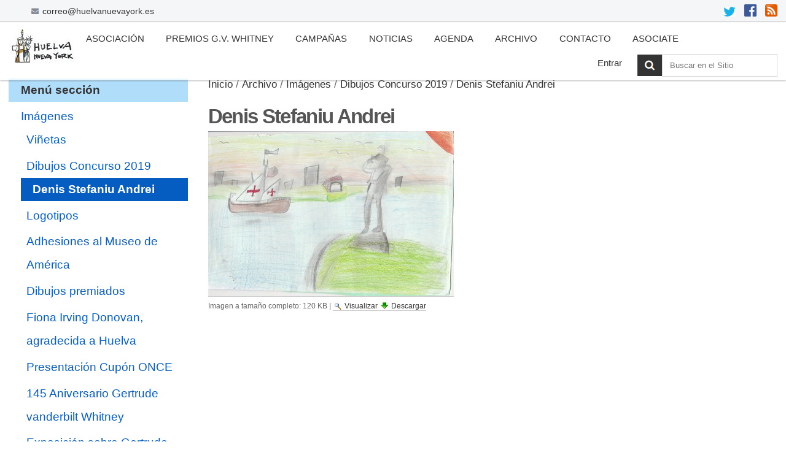

--- FILE ---
content_type: text/html;charset=utf-8
request_url: https://huelvanuevayork.es/archivo/imagenes/dibujos-concurso-2019/denis-stefaniu-andrei.jpg/view
body_size: 11324
content:

<!DOCTYPE html>

<html xmlns="http://www.w3.org/1999/xhtml" lang="es">

    
    
    
    
    


<head>
    <meta http-equiv="Content-Type" content="text/html; charset=utf-8" />

    
        <base href="https://huelvanuevayork.es/archivo/imagenes/dibujos-concurso-2019/denis-stefaniu-andrei.jpg" /><!--[if lt IE 7]></base><![endif]-->
    

    
        

  
    <link rel="stylesheet" type="text/css" media="screen" href="https://huelvanuevayork.es/portal_css/Sunburst%20Theme/reset-cachekey-c535d6046d6f7abb155f84b15de84d05.css" />
    <link rel="stylesheet" type="text/css" href="https://huelvanuevayork.es/portal_css/Sunburst%20Theme/base-cachekey-0ed4fe566b0085d6b388357896461439.css" />
    <style type="text/css" media="screen">@import url(https://huelvanuevayork.es/portal_css/Sunburst%20Theme/resourceplone.app.jquerytools.dateinput-cachekey-924318ae62381c3ccae013e421f10ce0.css);</style>
        <!--[if lt IE 8]>    
    
    <link rel="stylesheet" type="text/css" media="screen" href="https://huelvanuevayork.es/portal_css/Sunburst%20Theme/IEFixes-cachekey-9e03034e6d30b12c3ab4dffbfca5fad8.css" />
        <![endif]-->
    
    <link rel="stylesheet" type="text/css" href="https://huelvanuevayork.es/portal_css/Sunburst%20Theme/resourcecollective.js.fullcalendarfullcalendar-cachekey-83e2ccda366172d3cdcea064862c4f2a.css" />
    <style type="text/css">@import url(https://huelvanuevayork.es/portal_css/Sunburst%20Theme/solgema_contextualcontentmenu-cachekey-2b796de02d8ab3c30426e9f6f5c0d358.css);</style>
    <link rel="stylesheet" type="text/css" media="screen" href="https://huelvanuevayork.es/portal_css/Sunburst%20Theme/resourceplone.formwidget.autocompletejquery.autocomplete-cachekey-91435a900ceb9e4c16bc42c903340da8.css" />
    <link rel="stylesheet" type="text/css" media="screen" href="https://huelvanuevayork.es/portal_css/Sunburst%20Theme/resourcewildcard-mediacomponentsmediaelementbuildmediaelementplayer-cachekey-e1d3940c9b1c02c473871df6cf2307e1.css" />
    <link rel="stylesheet" type="text/css" media="screen" href="https://huelvanuevayork.es/portal_css/Sunburst%20Theme/resourceftw.referencewidgetrefwidget-cachekey-595b0f76a74d6eca242d2ba163eadb97.css" />
    <link rel="stylesheet" type="text/css" media="screen" href="https://huelvanuevayork.es/portal_css/Sunburst%20Theme/resourceftw.sliderslider-cachekey-823e9cb3fb3918d51fe994d77021696f.css" />
    <link rel="stylesheet" type="text/css" media="screen" href="https://huelvanuevayork.es/portal_css/Sunburst%20Theme/resourceftw.sliderslick-cachekey-bfb94c6fe9f02192792a7cf6b742ad99.css" />
    <style type="text/css" media="screen">@import url(https://huelvanuevayork.es/portal_css/Sunburst%20Theme/resourceplonetruegallery-portlet-cachekey-4729d24ea52f0cd6e5f6dfe7a29e7731.css);</style>
    <link rel="stylesheet" type="text/css" media="all" href="https://huelvanuevayork.es/portal_css/Sunburst%20Theme/ploneCustom-cachekey-12cd9a8fcb3994f5bfec361e432c30a6.css" />

  
  
    <script type="text/javascript" src="https://huelvanuevayork.es/portal_javascripts/Sunburst%20Theme/resourceplone.app.jquery-cachekey-12592b0bf52b0339031492e39e09edcf.js"></script>
    <script type="text/javascript" src="https://huelvanuevayork.es/portal_javascripts/Sunburst%20Theme/collective.js.jqueryui.custom.min-cachekey-ce2b9f813c2f37962d76943d4fa9c2b1.js"></script>
    <script type="text/javascript" src="https://huelvanuevayork.es/portal_javascripts/Sunburst%20Theme/resourcecollective.js.fullcalendarfullcalendar.min-cachekey-d5712c0203a063471958f2ca18c0a441.js"></script>
    <script type="text/javascript" src="https://huelvanuevayork.es/portal_javascripts/Sunburst%20Theme/resourcecollective.js.colorpicker.jseye-cachekey-cefa73e7065a84569b1b2414b6b30483.js"></script>
    <script type="text/javascript" src="https://huelvanuevayork.es/portal_javascripts/Sunburst%20Theme/resourceplone.formwidget.autocompletejquery.autocomplete.min-cachekey-1844a8a45610a6c2519e49d5efeaf451.js"></script>
    <script type="text/javascript" src="https://huelvanuevayork.es/portal_javascripts/Sunburst%20Theme/resourcewildcard-mediaintegration-p4-cachekey-ffe30e152fbe803873179ddb0d59f0b3.js"></script>
    <script type="text/javascript" src="https://huelvanuevayork.es/portal_javascripts/Sunburst%20Theme/resourcedropdown-menu-cachekey-a1bfb1a56ce38a13b907083f3985bb81.js"></script>
    <script type="text/javascript" src="https://huelvanuevayork.es/portal_javascripts/Sunburst%20Theme/resourceftw.sliderslick.min-cachekey-d7f795a7b5b790a34d7b147948c18aeb.js"></script>


<title>Denis Stefaniu Andrei &mdash; Asociación Huelva - Nueva York</title>
        
    <link rel="canonical" href="https://huelvanuevayork.es/archivo/imagenes/dibujos-concurso-2019/denis-stefaniu-andrei.jpg" />

    <link rel="shortcut icon" type="image/x-icon" href="https://huelvanuevayork.es/favicon.ico" />
    <link rel="apple-touch-icon" href="https://huelvanuevayork.es/touch_icon.png" />


<script type="text/javascript">
        jQuery(function($){
            if (typeof($.datepicker) != "undefined"){
              $.datepicker.setDefaults(
                jQuery.extend($.datepicker.regional['es'],
                {dateFormat: 'dd/mm/yy'}));
            }
        });
        </script>




    <link rel="search" href="https://huelvanuevayork.es/@@search" title="Buscar en este sitio" />



        
        
        
        
        

        <meta name="viewport" content="width=device-width, initial-scale=0.6666, maximum-scale=1.0, minimum-scale=0.6666" />
        <meta name="generator" content="Plone - http://plone.org" />
    
</head>

<body class="template-image_view portaltype-image site-huelvanuevayork.es section-archivo subsection-imagenes subsection-imagenes-dibujos-concurso-2019 subsection-imagenes-dibujos-concurso-2019-denis-stefaniu-andrei.jpg userrole-anonymous" dir="ltr">

<div id="visual-portal-wrapper">

        <div id="portal-top" class="row">
<div class="cell width-full position-0">
            <div id="supracabecera">
  <div id="telefono-correo">
    <img src="correo.png" title="Correo Asociación Huelva - Nueva York" alt="Correo Asociación Huelva - Nueva York"><a href="mailto:correo@huelvanuevayork.es" title="Correo Asociación Huelva - Nueva York">correo@huelvanuevayork.es</a>
  </div>
  <div id="redes">
    <a href="https://x.com/HuelvaNuevaYork" title="Twitter Asociación Huelva - Nueva York" target="_blank"><img src="/twitter.png" title="Twitter Asociación Huelva - Nueva York" alt="Twitter Asociación Huelva - Nueva York"></a>
    <a href="https://es-es.facebook.com/whitneyhuelvanuevayork" title="Facebook Asociación Huelva - Nueva York" target="_blank"><img src="/facebook.png" title="Facebook Asociación Huelva - Nueva York" alt="Facebook Asociación Huelva - Nueva York"></a>
    <a href="/noticias/aggregator/RSS" title="RSS Asociación Huelva - Nueva York" target="_blank"><img src="/rss.png" title="RSS Asociación Huelva - Nueva York" alt="RSS Asociación Huelva - Nueva York"></a>
  </div>
</div>
<div id="portal-header">
    <p class="hiddenStructure">
  <a accesskey="2" href="https://huelvanuevayork.es/archivo/imagenes/dibujos-concurso-2019/denis-stefaniu-andrei.jpg/view#content">Cambiar a contenido.</a> |

  <a accesskey="6" href="https://huelvanuevayork.es/archivo/imagenes/dibujos-concurso-2019/denis-stefaniu-andrei.jpg/view#portal-globalnav">Saltar a navegación</a>
</p>

<a id="portal-logo" title="Asociación Huelva - Nueva York" accesskey="1" href="https://huelvanuevayork.es">
    <img src="https://huelvanuevayork.es/logo.png" alt="Asociación Huelva - Nueva York" title="Asociación Huelva - Nueva York" height="56" width="107" /></a>


    <h5 class="hiddenStructure">Navegación</h5>

    <ul id="portal-globalnav"><li id="portaltab-asociacion" class="plain"><a href="https://huelvanuevayork.es/asociacion" class="plain" title="Asociación Huelva - Nueva York">Asociación</a>
                <ul class="submenu">
                    <li>

    

        <a href="https://huelvanuevayork.es/asociacion/presentacion" class="state-published" title="">
            
            Presentación
        </a>

        
    
</li>


<li>

    

        <a href="https://huelvanuevayork.es/asociacion/objetivos" class="state-published" title="Misión de la Asociación Huelva Nueva York">
            
            Objetivos
        </a>

        
    
</li>
                </ul>
            </li><li id="portaltab-premios-g-v-whitney" class="plain"><a href="https://huelvanuevayork.es/premios-g-v-whitney" class="plain" title="Espacio informativo sobre los Premios Gertrude Vanderbilt Whitney a la Mujer Onubense, promovidos desde la Asociación Huelva Nueva York">Premios G.V. Whitney </a>
                <ul class="submenu">
                    <li>

    

        <a href="https://huelvanuevayork.es/premios-g-v-whitney/ii-edicion" class="state-published hasDropDown" title="II Edición de los Premios Gertrude Vanderbilt Whitney a la mujer onubense (2025)">
            
            II EDICIÓN
        </a>

        <ul class="submenu navTree navTreeLevel1">
            



<li>

    

        <a href="https://huelvanuevayork.es/premios-g-v-whitney/ii-edicion/presentacion" class="state-published" title="II Edición de los Premios Gertrude Vanderbilt Whitney a la mujer onubense">
            
            Presentación
        </a>

        
    
</li>


<li>

    

        <a href="https://huelvanuevayork.es/premios-g-v-whitney/ii-edicion/candidaturas" class="state-published" title="Haz tu propuesta hasta el día 7 de noviembre de 2025">
            
            Candidaturas a los Premios Gertrude Vanderbilt Whitney  a la Mujer Onubense
        </a>

        
    
</li>


<li>

    

        <a href="https://huelvanuevayork.es/premios-g-v-whitney/ii-edicion/la-estatuilla-de-los-premios" class="state-published" title="Premios Gertrude Vanderbilt Whitney a la Mujer Onubense">
            
            La estatuilla de los Premios 
        </a>

        
    
</li>




        </ul>
    
</li>
                </ul>
            </li><li id="portaltab-campanas" class="plain"><a href="https://huelvanuevayork.es/campanas" class="plain" title="">Campañas</a>
                <ul class="submenu">
                    <li>

    

        <a href="https://huelvanuevayork.es/campanas/primera-piedra-museo-americas" class="state-published hasDropDown" title="El dos de diciembre de 1928 Gertude V. Whitney entregó una donación de ciudadanos estadounidenses al Gobierno de España para la creación de un Museo de Las Américas en Huelva. Esta roca coge el testigo de aquella donación y pretende ser la “Primera Piedra Simbólica” de ese futuro museo.
">
            
            Primera piedra del Museo de Las Américas
        </a>

        <ul class="submenu navTree navTreeLevel1">
            



<li>

    

        <a href="https://huelvanuevayork.es/campanas/primera-piedra-museo-americas/primera-piedra-museo-americas" class="state-published" title="La primera piedra simbólica del Museo de Las Américas en la ciudad de Huelva se preservará desde el 9 de enero de 2025 en el aula al aire libre &quot;Gertrude Vanderbilt Whitney&quot; de la Universidad de Huelva. 
">
            
            Primera Piedra Simbólica del Museo de Las Américas: Roca conmemorativa en la Universidad de Huelva 
        </a>

        
    
</li>




        </ul>
    
</li>


<li>

    

        <a href="https://huelvanuevayork.es/campanas/premios-miss-whitney-a-la-mujer-onubense-primera-edicion" class="state-published" title="La I Gala de los Premios Miss Whitney se entregarán el 9 de enero de 2025, con motivo del 150 Aniversario del nacimiento de Gertrude Vanderbilt Whitney.">
            
            Premios Miss Whitney a la Mujer Onubense (Primera edición)
        </a>

        
    
</li>


<li>

    

        <a href="https://huelvanuevayork.es/campanas/jornadas-museo-de-america-motor-de-huelva" class="state-published hasDropDown" title="Universidad de Huelva, Jacobo del Barco, 2 de diciembre de 2020">
            
            Jornadas "Museo de América", motor de Huelva
        </a>

        <ul class="submenu navTree navTreeLevel1">
            



<li>

    

        <a href="https://huelvanuevayork.es/campanas/jornadas-museo-de-america-motor-de-huelva/museo-de-america-motor-de-huelva" class="state-published" title="Universidad de Huelva, Jacobo del Barco, 2 de diciembre de 2020">
            
            Museo de América, motor de Huelva
        </a>

        
    
</li>


<li>

    

        <a href="https://huelvanuevayork.es/campanas/jornadas-museo-de-america-motor-de-huelva/balance-jornadas-museo-de-america" class="state-published" title="Balance de las Jornadas: Museo de América, motor de Huelva&quot; (Universidad de Huelva, 2 de diciembre de 2020)">
            
            Balance Jornadas Museo de América
        </a>

        
    
</li>




        </ul>
    
</li>


<li>

    

        <a href="https://huelvanuevayork.es/campanas/museo-de-america" class="state-published hasDropDown" title="Manifiesto para Adhesiones de la sociedad a la propuesta a favor de la creación de un Museo de América en la provincia de Huelva">
            
            Museo de América
        </a>

        <ul class="submenu navTree navTreeLevel1">
            



<li>

    

        <a href="https://huelvanuevayork.es/campanas/museo-de-america/manifiesto" class="state-published" title="Formularios para la Adhesión al Manifiesto">
            
            Manifiesto a favor del Museo de América en la provincia de Huelva
        </a>

        
    
</li>


<li>

    

        <a href="https://huelvanuevayork.es/campanas/museo-de-america/manifesto-in-favor-of-a-museum-of-america-in-the-province-of-huelva" class="state-published" title="Forms for the support of the Manifesto">
            
            Manifesto in favor of a Museum of America in the province of Huelva, Spain
        </a>

        
    
</li>


<li>

    

        <a href="https://huelvanuevayork.es/campanas/museo-de-america/adhesiones-institucionales" class="state-published" title="Al Manifiesto a favor del Museo de América en la provincia de Huelva">
            
            Adhesiones institucionales
        </a>

        
    
</li>


<li>

    

        <a href="https://huelvanuevayork.es/campanas/museo-de-america/copy_of_adhesiones-institucionales" class="state-published" title="Al Manifiesto a favor del Museo de América en la provincia de Huelva">
            
            Adhesiones ciudadanos
        </a>

        
    
</li>




        </ul>
    
</li>


<li>

    

        <a href="https://huelvanuevayork.es/campanas/exposicion-sobre-gertrude-v-whitney" class="state-published hasDropDown" title="Los estadounidenses y Los Lugares Colombinos">
            
            Exposición sobre Gertrude V. Whitney
        </a>

        <ul class="submenu navTree navTreeLevel1">
            



<li>

    

        <a href="https://huelvanuevayork.es/campanas/exposicion-sobre-gertrude-v-whitney/exposicion-sobre-gertrude-v-whitney" class="state-published" title="20 de febrero de 2020">
            
            Gertrude V. Whitney en las VII Jornadas
        </a>

        
    
</li>




        </ul>
    
</li>


<li>

    

        <a href="https://huelvanuevayork.es/campanas/90-aniversario-del-monumento-a-colon" class="state-published hasDropDown" title="Documentos y noticias">
            
            90 Aniversario del Monumento a Colón
        </a>

        <ul class="submenu navTree navTreeLevel1">
            



<li>

    

        <a href="https://huelvanuevayork.es/campanas/90-aniversario-del-monumento-a-colon/concurso-de-dibujo-y-redaccion-del-90o-aniversario-del-monumento-a-colon" class="state-published" title="Concurso, participantes y premiados">
            
            Concurso de dibujo y redacción del 90º Aniversario del Monumento a Colón
        </a>

        
    
</li>




        </ul>
    
</li>


<li>

    

        <a href="https://huelvanuevayork.es/campanas/presentacion-cupon-once" class="state-published hasDropDown" title="Dedicado al 90 Aniversario del Monumento a Colón en Huelva, realizado por Gertrude V. Whitney">
            
            Presentación Cupón ONCE
        </a>

        <ul class="submenu navTree navTreeLevel1">
            



<li>

    

        <a href="https://huelvanuevayork.es/campanas/presentacion-cupon-once/presentacion-cupon-once" class="state-published" title="Dedicado al 90 Aniversario del Monumento a Colón">
            
            Presentación Cupón ONCE
        </a>

        
    
</li>




        </ul>
    
</li>


<li>

    

        <a href="https://huelvanuevayork.es/campanas/ruta-irving" class="state-published hasDropDown" title="Ruta Irving">
            
            Ruta Irving
        </a>

        <ul class="submenu navTree navTreeLevel1">
            



<li>

    

        <a href="https://huelvanuevayork.es/campanas/ruta-irving/promocion-de-la-ruta-de-washington-irving-sevilla-huelva" class="state-published" title="Documentación relativa a la propuesta de la Asociación para el reconocimiento y la promoción de la ruta de Washington Irving Sevilla-Huelva">
            
            Promoción de la ruta de Washington Irving Sevilla-Huelva
        </a>

        
    
</li>




        </ul>
    
</li>


<li>

    

        <a href="https://huelvanuevayork.es/campanas/escultura-whitney" class="state-published hasDropDown" title="">
            
            Reconocimiento a los Estados Unidos
        </a>

        <ul class="submenu navTree navTreeLevel1">
            



<li>

    

        <a href="https://huelvanuevayork.es/campanas/escultura-whitney/proyecto-de-escultura-en-honor-a-gertrude-v-whitney" class="state-published" title="Documentación del proyecto de escultura a Whitney">
            
            Proyecto de escultura en honor a Gertrude V. Whitney
        </a>

        
    
</li>




        </ul>
    
</li>


<li>

    

        <a href="https://huelvanuevayork.es/campanas/exposicion-whitney-huelva-nueva-york" class="state-published hasDropDown" title="Exposición Whitney Huelva-Nueva York">
            
            Exposición Whitney Huelva-Nueva York
        </a>

        <ul class="submenu navTree navTreeLevel1">
            



<li>

    

        <a href="https://huelvanuevayork.es/campanas/exposicion-whitney-huelva-nueva-york/exposicion-whitney-nueva-york-y-huelva" class="state-published" title="Organizada por la Asociación Huelva Nueva York y el Otoño Cultural Iberoamericano, en colaboración con la Escuela de Arte León Ortega de Huelva">
            
             Exposición Whitney, Nueva York y Huelva
        </a>

        
    
</li>




        </ul>
    
</li>
                </ul>
            </li><li id="portaltab-noticias" class="plain"><a href="https://huelvanuevayork.es/noticias" class="plain" title="Noticias de la Asociación">Noticias</a></li><li id="portaltab-agenda" class="plain"><a href="https://huelvanuevayork.es/agenda" class="plain" title="Calendario de la Asociación">Agenda</a></li><li id="portaltab-archivo" class="selected"><a href="https://huelvanuevayork.es/archivo" class="plain" title="Fotografías, vídeos y documentos">Archivo</a>
                <ul class="submenu">
                    <li>

    

        <a href="https://huelvanuevayork.es/archivo/imagenes" class="state-published hasDropDown" title="Fotografías y dibujos">
            
            Imágenes
        </a>

        <ul class="submenu navTree navTreeLevel1">
            



<li>

    

        <a href="https://huelvanuevayork.es/archivo/imagenes/vinetas" class="state-published" title="Viñetas relativas a la acciones de la Asociación Huelva - Nueva York.">
            
            Viñetas
        </a>

        
    
</li>


<li>

    

        <a href="https://huelvanuevayork.es/archivo/imagenes/dibujos-concurso-2019" class="state-published" title="Dibujos presentados al Concurso de dibujo y redacción del 90º Aniversario del Monumento a Colón">
            
            Dibujos Concurso 2019
        </a>

        
    
</li>


<li>

    

        <a href="https://huelvanuevayork.es/archivo/imagenes/logotipos" class="state-published" title="Logotipos y firmas">
            
            Logotipos
        </a>

        
    
</li>


<li>

    

        <a href="https://huelvanuevayork.es/archivo/imagenes/adhesiones" class="state-published" title="Adhesiones institucionales a la campaña a favor de un Museo de América en Huelva">
            
            Adhesiones al Museo de América
        </a>

        
    
</li>


<li>

    

        <a href="https://huelvanuevayork.es/archivo/imagenes/dibujos-premiados" class="state-published" title="Concurso 90 Aniversario Monumento a Colón">
            
            Dibujos premiados
        </a>

        
    
</li>


<li>

    

        <a href="https://huelvanuevayork.es/archivo/imagenes/fiona-irving-donovan-agradecida-a-huelva" class="state-published" title="Fotos visita">
            
            Fiona Irving Donovan, agradecida a Huelva
        </a>

        
    
</li>


<li>

    

        <a href="https://huelvanuevayork.es/archivo/imagenes/cupon_once" class="state-published" title="Cupón de la ONCE en conmemoración del 90 Aniversario del Monumento a Colón
">
            
            Presentación Cupón ONCE
        </a>

        
    
</li>


<li>

    

        <a href="https://huelvanuevayork.es/archivo/imagenes/145-aniversario-gertrude-vanderbilt-whitney" class="state-published" title="145 Aniversario">
            
            145 Aniversario Gertrude vanderbilt Whitney
        </a>

        
    
</li>


<li>

    

        <a href="https://huelvanuevayork.es/archivo/imagenes/exposicion-sobre-gertrude-v-whitney" class="state-published" title="VII Jornadas de Puertas Abiertas, 20 de febrero de 2020 ">
            
            Exposición sobre Gertrude V. Whitney
        </a>

        
    
</li>


<li>

    

        <a href="https://huelvanuevayork.es/archivo/imagenes/restauracion-monumento-a-colon" class="state-published" title="Inauguración 2 de octubre de 2020">
            
            Restauración Monumento a Colón
        </a>

        
    
</li>


<li>

    

        <a href="https://huelvanuevayork.es/archivo/imagenes/varias" class="state-published" title="Con el IES La Orden">
            
            Colón en Turquía
        </a>

        
    
</li>


<li>

    

        <a href="https://huelvanuevayork.es/archivo/imagenes/jose-manuel-esteban" class="state-published" title="Obras">
            
            José Manuel Esteban
        </a>

        
    
</li>


<li>

    

        <a href="https://huelvanuevayork.es/archivo/imagenes/jornadas-museo-de-america-motor-de-huelva-1" class="state-published hasDropDown" title="Universidad de Huelva, Jacobo del Barco, 2 de diciembre">
            
            Jornadas "Museo de América", motor de Huelva
        </a>

        <ul class="submenu navTree navTreeLevel2">
            



<li>

    

        <a href="https://huelvanuevayork.es/archivo/imagenes/jornadas-museo-de-america-motor-de-huelva-1/galeria" class="state-published" title="Galería de fotos">
            
            Galería
        </a>

        
    
</li>




        </ul>
    
</li>


<li>

    

        <a href="https://huelvanuevayork.es/archivo/imagenes/enhorabuena-al-ies-alto-conquero-de-huelva-por-sus-acciones-de-internacionalizacion-del-patrimonio-de-huelva" class="state-published" title="&quot;Back to the Roots, Back to the Future&quot;, 5th Teaching Learning Activity Program in Spain (5 a 11 de mayo de 2022) 
">
            
            Enhorabuena al IES Alto Conquero de Huelva por sus acciones de internacionalización del patrimonio de Huelva
        </a>

        
    
</li>


<li>

    

        <a href="https://huelvanuevayork.es/archivo/imagenes/visita-flora-donovan" class="state-published" title="Huelva, 23 de agosto de 2022">
            
            Visita Flora Donovan
        </a>

        
    
</li>


<li>

    

        <a href="https://huelvanuevayork.es/archivo/imagenes/estatuilla" class="state-published" title="Estatuilla I Edición Premios Gertrude Vanderbilt Whitney">
            
            Estatuilla
        </a>

        
    
</li>


<li>

    

        <a href="https://huelvanuevayork.es/archivo/imagenes/ii-edicion-premios-miss-g-v-whitney" class="state-published" title="Imágenes">
            
            II Edición Premios Miss G.V. Whitney
        </a>

        
    
</li>




        </ul>
    
</li>


<li>

    

        <a href="https://huelvanuevayork.es/archivo/videos" class="state-published hasDropDown" title="">
            
            Vídeos
        </a>

        <ul class="submenu navTree navTreeLevel1">
            



<li>

    

        <a href="https://huelvanuevayork.es/archivo/videos/feliz-2020" class="state-published" title="Asociación Huelva Nueva York">
            
            FELIZ 2020
        </a>

        
    
</li>




        </ul>
    
</li>


<li>

    

        <a href="https://huelvanuevayork.es/archivo/documentos" class="state-published hasDropDown" title="">
            
            Documentos
        </a>

        <ul class="submenu navTree navTreeLevel1">
            



<li>

    

        <a href="https://huelvanuevayork.es/archivo/documentos/socios" class="state-published hasDropDown" title="Formulario autorización bancaria">
            
            Socios
        </a>

        <ul class="submenu navTree navTreeLevel2">
            



<li>

    

        <a href="https://huelvanuevayork.es/archivo/documentos/socios/formulario-autorizacion-bancaria/view" class="state-missing-value" title="Formulario autorización bancaria para el pago de cuotas de socios ">
            
            Formulario autorización bancaria
        </a>

        
    
</li>




        </ul>
    
</li>


<li>

    

        <a href="https://huelvanuevayork.es/archivo/documentos/museo-de-america" class="state-published hasDropDown" title="Adhesiones al Museo de América">
            
            Museo de América
        </a>

        <ul class="submenu navTree navTreeLevel2">
            



<li>

    

        <a href="https://huelvanuevayork.es/archivo/documentos/museo-de-america/formulario-adhesiones-de-organizaciones/view" class="state-missing-value" title="Adhesiones de organizaciones al Manifiesto Museo de América en Huelva">
            
            Formulario: Adhesiones de organizaciones
        </a>

        
    
</li>


<li>

    

        <a href="https://huelvanuevayork.es/archivo/documentos/museo-de-america/formulario-adhesiones-de-personas/view" class="state-missing-value" title="Adhesiones de personas al Manifiesto Museo de América en Huelva">
            
            Formulario: Adhesiones de personas
        </a>

        
    
</li>


<li>

    

        <a href="https://huelvanuevayork.es/archivo/documentos/museo-de-america/formulario-adhesiones-de-grupos/view" class="state-missing-value" title="Adhesiones de grupos (hoja de firmas) al Museo de América en Huelva">
            
            Formulario: Adhesiones de grupos
        </a>

        
    
</li>


<li>

    

        <a href="https://huelvanuevayork.es/archivo/documentos/museo-de-america/adhesion-personalities/view" class="state-missing-value" title="Manifesto in favor of a Museum of America in the province of Huelva">
            
            Form: Adhesion personalities
        </a>

        
    
</li>


<li>

    

        <a href="https://huelvanuevayork.es/archivo/documentos/museo-de-america/form-adhesion-personalities/view" class="state-missing-value" title="Manifesto in favor of a Museum of America in the province of Huelva">
            
            Form: Adhesion personalities
        </a>

        
    
</li>




        </ul>
    
</li>


<li>

    

        <a href="https://huelvanuevayork.es/archivo/documentos/exposicion-sobre-gertrude-v-whitney-1" class="state-published hasDropDown" title="Los Estadounidenses y los lugares colombinos">
            
            Exposición sobre Gertrude V. Whitney
        </a>

        <ul class="submenu navTree navTreeLevel2">
            



<li>

    

        <a href="https://huelvanuevayork.es/archivo/documentos/exposicion-sobre-gertrude-v-whitney-1/vii-jornadas-puertas-abiertas/view" class="state-missing-value" title="El patrimonio onubense: un viaje por nuestra historia, arte, cultura y tradiciones">
            
            VII Jornadas Puertas Abiertas
        </a>

        
    
</li>




        </ul>
    
</li>


<li>

    

        <a href="https://huelvanuevayork.es/archivo/documentos/xv-jornadas-de-historia-sobre-el-descubrimiento-de-america" class="state-published hasDropDown" title="Documentación de las XV Jornadas de Historia sobre el Descubrimiento de América &quot;Los Estados Unidos y la provincia de Huelva: El otro lado de la vinculación americana&quot;. 8 y 9 marzo. Casa Martín Alonso Pinzón de Palos de la Frontera, Huelva.">
            
            XV Jornadas de Historia sobre el Descubrimiento de América
        </a>

        <ul class="submenu navTree navTreeLevel2">
            



<li>

    

        <a href="https://huelvanuevayork.es/archivo/documentos/xv-jornadas-de-historia-sobre-el-descubrimiento-de-america/cartel-xv-jornadas-de-historia/view" class="state-missing-value" title="Cartel XV Jornadas de Historia del Descubrimiento de América">
            
            Cartel XV Jornadas de Historia
        </a>

        
    
</li>


<li>

    

        <a href="https://huelvanuevayork.es/archivo/documentos/xv-jornadas-de-historia-sobre-el-descubrimiento-de-america/folleto-xv-jornadas/view" class="state-missing-value" title="Folleto XV Jornadas de Historia del Descubrimiento de América">
            
            Folleto XV Jornadas
        </a>

        
    
</li>




        </ul>
    
</li>


<li>

    

        <a href="https://huelvanuevayork.es/archivo/documentos/90-aniversario-del-monumento-a-colon" class="state-published hasDropDown" title="Documentos y materiales">
            
            90 Aniversario del Monumento a Colón
        </a>

        <ul class="submenu navTree navTreeLevel2">
            



<li>

    

        <a href="https://huelvanuevayork.es/archivo/documentos/90-aniversario-del-monumento-a-colon/bases-del-concurso-de-dibujo-y-redaccion-del-90o-aniversario-del-monumento-a-colon/view" class="state-missing-value" title="Bases del concurso">
            
            Bases del concurso de dibujo y redacción del 90º Aniversario del Monumento a Colón
        </a>

        
    
</li>


<li>

    

        <a href="https://huelvanuevayork.es/archivo/documentos/90-aniversario-del-monumento-a-colon/cartel-del-concurso-90-aniversario-del-monumento-a-colon/view" class="state-missing-value" title="90 Aniversario. Concurso de Dibujo y Redacción">
            
            Cartel del Concurso 90 Aniversario del Monumento a Colón
        </a>

        
    
</li>


<li>

    

        <a href="https://huelvanuevayork.es/archivo/documentos/90-aniversario-del-monumento-a-colon/dibujos-y-redacciones-premiados" class="state-published" title="90 Aniversario del Monumento a Colón">
            
            Redacciones premiadas
        </a>

        
    
</li>




        </ul>
    
</li>


<li>

    

        <a href="https://huelvanuevayork.es/archivo/documentos/ruta-irving" class="state-published hasDropDown" title="Documentos relativos a las acciones destinadas a que la Ruta Irving llegue a Huelva">
            
            Ruta Irving
        </a>

        <ul class="submenu navTree navTreeLevel2">
            



<li>

    

        <a href="https://huelvanuevayork.es/archivo/documentos/ruta-irving/ruta-irving-bopa-194-23-3-2016/view" class="state-missing-value" title="PROPOSICIÓN NO DE LEY EN COMISIÓN 10-16/PNLC-000052, Proposición no de ley relativa al reconocimiento y la promoción de la ruta de Washington Irving Sevilla-Huelva. Presentada por el G.P. Popular Andaluz Calificación favorable y admisión a trámite.

">
            
            Ruta Irving (BOPA 194, 23.3.2016)
        </a>

        
    
</li>


<li>

    

        <a href="https://huelvanuevayork.es/archivo/documentos/ruta-irving/ruta-irving-bopa-197-30-3-2016/view" class="state-missing-value" title="10-16/PNLC-000052, Proposición no de ley relativa al reconocimiento y la promoción de la ruta de Washington Irving Sevilla-Huelva (Aprobada por la Comisión de Turismo y Deporte en sesión celebrada el día 7 de marzo de 2016). Orden de publicación de 22 de marzo de 2016.
">
            
            Ruta Irving (BOPA 197, 30.3.2016)
        </a>

        
    
</li>


<li>

    

        <a href="https://huelvanuevayork.es/archivo/documentos/ruta-irving/ruta-irving-bopa-142-7-3-2016/view" class="state-missing-value" title="10-16/PNLC-000052. Proposición no de ley relativa al reconocimiento y promoción de la Ruta de Washington Irving Sevilla-Huelva, presentada por el G.P. Popular Andaluz.">
            
            Ruta Irving (BOPA 142, 7.3.2016)
        </a>

        
    
</li>


<li>

    

        <a href="https://huelvanuevayork.es/archivo/documentos/ruta-irving/mocion-pp-irving-p-171-27-06-2018/view" class="state-missing-value" title="ACTA NÚM. 11 ACTA DE LA SESIÓN ORDINARIA CELEBRADA POR EL EXCMO. AYUNTAMIENTO PLENO EL DÍA 27 DE JUNIO DE 2018. PUNTO 33º. PROPUESTA DEL GRUPO MUNICIPAL DEL PP SOBRE PUESTA
EN MARCHA DE LA RUTA WASHINGTON IRVING EN HUELVA">
            
            Moción PP Irving (p.171, 27.06.2018)
        </a>

        
    
</li>




        </ul>
    
</li>


<li>

    

        <a href="https://huelvanuevayork.es/archivo/documentos/pnl-museo-whitney" class="state-published hasDropDown" title="BOPA 71, 17.9.2015

">
            
            PNL Museo Whitney
        </a>

        <ul class="submenu navTree navTreeLevel2">
            



<li>

    

        <a href="https://huelvanuevayork.es/archivo/documentos/pnl-museo-whitney/pnl-museo-whitney-bopa-55-11-8-2015/view" class="state-missing-value" title="10-15/PNLC-000019, Proposición no de Ley relativa a apoyo institucional de la Junta de Andalucía a la creación en Huelva de una subsede permanente del Museo Whitney de Nueva York (Calificación favorable y admisión a trámite).">
            
            PNL Museo Whitney (BOPA 55, 11.8.2015)
        </a>

        
    
</li>


<li>

    

        <a href="https://huelvanuevayork.es/archivo/documentos/pnl-museo-whitney/pnl-museo-whitney-comision-de-cultura-2-9-2015/view" class="state-missing-value" title="Proposición no de ley relativa al apoyo institucional de la Junta de
Andalucía a la creación en Huelva de una subsede permanente del Museo Whitney de Nueva York (Aprobada por la Comisión de Cultura en sesión celebrada el día 2 de septiembre de 2015).
">
            
            PNL Museo Whitney (Comisión de Cultura, 2.9.2015)
        </a>

        
    
</li>


<li>

    

        <a href="https://huelvanuevayork.es/archivo/documentos/pnl-museo-whitney/BOPA%2071%2C%2017.9.2015/view" class="state-missing-value" title="10-15/PNLC-000019, Proposición no de ley relativa al apoyo institucional de la Junta de Andalucía a la creación en Huelva de una subsede permanente del Museo Whitney de Nueva York (Aprobada por la Comisión de Cultura en sesión celebrada el día 2 de septiembre
de 2015)">
            
            PNL Museo Whitney (BOPA 71, 17.9.2015)
        </a>

        
    
</li>




        </ul>
    
</li>


<li>

    

        <a href="https://huelvanuevayork.es/archivo/documentos/escultura-whitney-1" class="state-published hasDropDown" title="Proyecto de Escultura Whitney">
            
            Escultura Whitney
        </a>

        <ul class="submenu navTree navTreeLevel2">
            



<li>

    

        <a href="https://huelvanuevayork.es/archivo/documentos/escultura-whitney-1/escultura-whitney/view" class="state-missing-value" title="Proyecto de escultura en honor a Gertrude V. Whitney (16.7.2015)">
            
            Proyecto Escultura Whitney
        </a>

        
    
</li>




        </ul>
    
</li>


<li>

    

        <a href="https://huelvanuevayork.es/archivo/documentos/prensa-asociacion-huelva-nueva-york" class="state-published hasDropDown" title="Artículos diversos y otras apariciones en prensa de la Asociación Huelva Nueva York.">
            
            Prensa Asociación Huelva Nueva York
        </a>

        <ul class="submenu navTree navTreeLevel2">
            



<li>

    

        <a href="https://huelvanuevayork.es/archivo/documentos/prensa-asociacion-huelva-nueva-york/la-ruta-de-huelva-aun-no-llega-a-huelva/view" class="state-missing-value" title="Artículo de Juan Antonio Márquez, Presidente de la Asociación, publicado en línea por el Huelva Información (30.5.2018).">
            
            La ruta de Huelva aún no llega a Huelva
        </a>

        
    
</li>


<li>

    

        <a href="https://huelvanuevayork.es/archivo/documentos/prensa-asociacion-huelva-nueva-york/la-ruta-de-huelva-aun-no-llega-a-huelva-1/view" class="state-missing-value" title="Artículo de Juan Antonio Márquez, Presidente de la Asociación, publicado en papel por el Huelva Información (30.5.2018).">
            
            La ruta de Huelva aún no llega a Huelva
        </a>

        
    
</li>




        </ul>
    
</li>


<li>

    

        <a href="https://huelvanuevayork.es/archivo/documentos/adhesiones" class="state-published hasDropDown" title="Al Manifiesto a favor del Museo de América en la provincia de Huelva">
            
            Adhesiones
        </a>

        <ul class="submenu navTree navTreeLevel2">
            



<li>

    

        <a href="https://huelvanuevayork.es/archivo/documentos/adhesiones/adhesiones-ciudadanos/view" class="state-missing-value" title="Hoja de firmas (páginas 1-10)">
            
            Adhesiones ciudadanos 1
        </a>

        
    
</li>


<li>

    

        <a href="https://huelvanuevayork.es/archivo/documentos/adhesiones/adhesiones-ciudadanos-1/view" class="state-missing-value" title="Hojas de firmas (11-16)">
            
            Adhesiones ciudadanos 2
        </a>

        
    
</li>




        </ul>
    
</li>


<li>

    

        <a href="https://huelvanuevayork.es/archivo/documentos/exposicion-whitney-huelva-nueva-york" class="state-published hasDropDown" title="En colaboración con la Escuela de Arte &quot;León Ortega&quot; de Huelva">
            
            Exposición Whitney Huelva-Nueva York
        </a>

        <ul class="submenu navTree navTreeLevel2">
            



<li>

    

        <a href="https://huelvanuevayork.es/archivo/documentos/exposicion-whitney-huelva-nueva-york/catalogo-exposicion-whitney-huelva-nueva-york/view" class="state-missing-value" title="En colaboración con la Escuela &quot;León Ortega&quot; de Huelva">
            
            Catálogo Exposición Whitney Huelva - Nueva York
        </a>

        
    
</li>


<li>

    

        <a href="https://huelvanuevayork.es/archivo/documentos/exposicion-whitney-huelva-nueva-york/invitacion-exposicion-fotografica/view" class="state-missing-value" title="Exposición fotográfica">
            
            Invitación inauguración exposición Casa Colón
        </a>

        
    
</li>


<li>

    

        <a href="https://huelvanuevayork.es/archivo/documentos/exposicion-whitney-huelva-nueva-york/inauguracion-exposicion-fotografica-unia/view" class="state-missing-value" title="Exposición fotográfica Whitney Huelva - Nueva York">
            
            Inauguración exposición fotográfica UNIA
        </a>

        
    
</li>


<li>

    

        <a href="https://huelvanuevayork.es/archivo/documentos/exposicion-whitney-huelva-nueva-york/invitacion-exposicion-fotografica-leon-ortega/view" class="state-missing-value" title="Exposición fotográfica Whitney Huelva - Nueva York">
            
            Invitación exposición fotográfica León Ortega
        </a>

        
    
</li>




        </ul>
    
</li>


<li>

    

        <a href="https://huelvanuevayork.es/archivo/documentos/entrevista-de-fiona-irving-donovan-en-la-ser/view" class="state-missing-value" title="Hoy por Hoy Huelva (27.9.2019)">
            
            Entrevista de Fiona Irving Donovan en la Ser
        </a>

        
    
</li>


<li>

    

        <a href="https://huelvanuevayork.es/archivo/documentos/Entrevista%20Presidente%20AHNY/view" class="state-missing-value" title="Hoy por Hoy Huelva Cadena Ser (11.10.2019) ">
            
            Entrevista Presidente AHNY Reportaje The New York Times
        </a>

        
    
</li>


<li>

    

        <a href="https://huelvanuevayork.es/archivo/documentos/the-whitneys-founder-and-her-spanish-statue/view" class="state-missing-value" title="Artículo de Fiona Donovan en The New York Times">
            
            The Whitney's Founder and Her Spanish Statue
        </a>

        
    
</li>


<li>

    

        <a href="https://huelvanuevayork.es/archivo/documentos/copy_of_Entrevista%20Presidente%20AHNY/view" class="state-missing-value" title="Onda Cero: Más de Uno Huelva (12.11.2019) ">
            
            Entrevista Presidente AHNY Cupón ONCE
        </a>

        
    
</li>


<li>

    

        <a href="https://huelvanuevayork.es/archivo/documentos/jornadas-museo-de-america-motor-de-huelva/view" class="state-missing-value" title="Cartel">
            
            Jornadas "Museo de América", motor de Huelva
        </a>

        
    
</li>


<li>

    

        <a href="https://huelvanuevayork.es/archivo/documentos/dipticojornadasmuseoamericaf.pdf/view" class="state-missing-value" title="Universidad de Huelva, Jacobo del Barco, 2 de diciembre">
            
            Díptico Jornadas Museo de América, motor de Huelva
        </a>

        
    
</li>




        </ul>
    
</li>


<li>

    

        <a href="https://huelvanuevayork.es/archivo/estatuilla" class="state-published" title="Estatuilla Premios Gertrude Vanderbilt Whitney a la Mujer Onubense">
            
            Estatuilla
        </a>

        
    
</li>
                </ul>
            </li><li id="portaltab-contacto" class="plain"><a href="https://huelvanuevayork.es/contact-info" class="plain" title="">Contacto</a></li><li id="portaltab-asociate" class="plain"><a href="https://huelvanuevayork.es/asociate" class="plain" title="Información para personas interesadas en asociarse">Asociate</a>
                <ul class="submenu">
                    <li>

    

        <a href="https://huelvanuevayork.es/asociate/formulario-para-asociarse" class="state-published" title="Formulario para solicitar ser admitido como socio o socia de la Asociación Huelva - Nueva York">
            
            Formulario para asociarse
        </a>

        
    
</li>
                </ul>
            </li></ul>


<div id="portal-searchbox">

    <form id="searchGadget_form" action="https://huelvanuevayork.es/@@search">

        <div class="LSBox">
        <label class="hiddenStructure" for="searchGadget">Buscar</label>

        <input name="SearchableText" type="text" size="18" title="Buscar en el Sitio" placeholder="Buscar en el Sitio" accesskey="4" class="searchField" id="searchGadget" />

        <input class="searchButton" type="submit" value="Buscar" />

        <div class="searchSection">
            <input id="searchbox_currentfolder_only" class="noborder" type="checkbox" name="path" value="/sitio_huelvanuevayork_es/huelvanuevayork.es/archivo/imagenes/dibujos-concurso-2019" />
            <label for="searchbox_currentfolder_only" style="cursor: pointer">solo en la sección actual</label>
        </div>

        <div class="LSResult" id="LSResult"><div class="LSShadow" id="LSShadow"></div></div>
        </div>
    </form>

    <div id="portal-advanced-search" class="hiddenStructure">
        <a href="https://huelvanuevayork.es/@@search" accesskey="5">Búsqueda Avanzada…</a>
    </div>

</div>

<div id="portal-personaltools-wrapper">

<p class="hiddenStructure">Herramientas Personales</p>



<ul class="actionMenu deactivated" id="portal-personaltools">
  <li id="anon-personalbar">
    
        <a href="https://huelvanuevayork.es/login" id="personaltools-login">Entrar</a>
    
  </li>
</ul>

</div>

</div>
</div>
        </div>
    <div id="portal-columns" class="row">

        <div id="portal-column-content" class="cell width-3:4 position-1:4">

            <div id="viewlet-above-content"><div id="portal-breadcrumbs">

    <span id="breadcrumbs-you-are-here">Usted está aquí:</span>
    <span id="breadcrumbs-home">
        <a href="https://huelvanuevayork.es">Inicio</a>
        <span class="breadcrumbSeparator">
            /
            
        </span>
    </span>
    <span id="breadcrumbs-1" dir="ltr">
        
            <a href="https://huelvanuevayork.es/archivo">Archivo</a>
            <span class="breadcrumbSeparator">
                /
                
            </span>
            
         
    </span>
    <span id="breadcrumbs-2" dir="ltr">
        
            <a href="https://huelvanuevayork.es/archivo/imagenes">Imágenes</a>
            <span class="breadcrumbSeparator">
                /
                
            </span>
            
         
    </span>
    <span id="breadcrumbs-3" dir="ltr">
        
            <a href="https://huelvanuevayork.es/archivo/imagenes/dibujos-concurso-2019">Dibujos Concurso 2019</a>
            <span class="breadcrumbSeparator">
                /
                
            </span>
            
         
    </span>
    <span id="breadcrumbs-4" dir="ltr">
        
            
            
            <span id="breadcrumbs-current">Denis Stefaniu Andrei</span>
         
    </span>

</div>
</div>

            
                <div class="">

                    

                    

    <dl class="portalMessage info" id="kssPortalMessage" style="display:none">
        <dt>Info</dt>
        <dd></dd>
    </dl>



                    
                        <div id="content">

                            

                            

                             <div id="viewlet-above-content-title"></div>
                             
                                 
                                 
            
                <h1 id="parent-fieldname-title" class="documentFirstHeading">
                    Denis Stefaniu Andrei
                </h1>
            
            
        
                             
                             <div id="viewlet-below-content-title">
</div>

                             
                                 
                                 
            
                
            
            
        
                             

                             <div id="viewlet-above-content-body"></div>
                             <div id="content-core">
                                 
        
            <a href="https://huelvanuevayork.es/archivo/imagenes/dibujos-concurso-2019/denis-stefaniu-andrei.jpg/image_view_fullscreen">
                <img src="https://huelvanuevayork.es/archivo/imagenes/dibujos-concurso-2019/denis-stefaniu-andrei.jpg/image_preview" alt="Denis Stefaniu Andrei" title="Denis Stefaniu Andrei" height="269" width="400" />
                <br />
            </a>

            <span id="plone-image-details" class="discreet visualNoPrint">

              <span class="discreet">
                <span>Imagen a tamaño completo:</span>

                <span>120 KB</span>
				&#124;
	            <a href="https://huelvanuevayork.es/archivo/imagenes/dibujos-concurso-2019/denis-stefaniu-andrei.jpg/image_view_fullscreen">
	                <span class="visualNoPrint">
                    <img alt="Ver imagen" title="Ver imagen" src="https://huelvanuevayork.es/search_icon.png" />
                    <span>Visualizar</span>
                	</span>
	            </a>

	            <a href="https://huelvanuevayork.es/archivo/imagenes/dibujos-concurso-2019/denis-stefaniu-andrei.jpg/download">
	                <span class="visualNoPrint">
                    <img alt="Descargar imagen" title="Descargar imagen" src="https://huelvanuevayork.es/download_icon.png" />
                    <span>Descargar</span>
                	</span>
	            </a>

		      </span>
              
            </span>
        
    
                             </div>
                             <div id="viewlet-below-content-body">



    <div class="visualClear"><!-- --></div>

    <div class="documentActions">
        

        

    </div>

</div>

                            
                        </div>
                    

                    
                </div>
            

            <div id="viewlet-below-content">





</div>
        </div>

        
        <div id="portal-column-one" class="cell width-1:4 position-0">
            
                
<div class="portletWrapper" data-portlethash="706c6f6e652e6c656674636f6c756d6e0a636f6e746578740a2f736974696f5f6875656c76616e75657661796f726b5f65732f6875656c76616e75657661796f726b2e65730a6e617669676174696f6e" id="portletwrapper-706c6f6e652e6c656674636f6c756d6e0a636f6e746578740a2f736974696f5f6875656c76616e75657661796f726b5f65732f6875656c76616e75657661796f726b2e65730a6e617669676174696f6e">
<dl class="portlet portletNavigationTree">

    <dt class="portletHeader">
        <span class="portletTopLeft"></span>
        <a href="https://huelvanuevayork.es/sitemap" class="tile">Menú sección</a>
        <span class="portletTopRight"></span>
    </dt>

    <dd class="portletItem lastItem">
        <ul class="navTree navTreeLevel0">
            
            



<li class="navTreeItem visualNoMarker navTreeItemInPath navTreeFolderish section-imagenes">

    


        <a href="https://huelvanuevayork.es/archivo/imagenes" class="state-published navTreeItemInPath navTreeFolderish contenttype-folder" title="Fotografías y dibujos">
            
            <span>Imágenes</span>
        </a>

        
            <ul class="navTree navTreeLevel1">
                



<li class="navTreeItem visualNoMarker navTreeFolderish section-vinetas">

    


        <a href="https://huelvanuevayork.es/archivo/imagenes/vinetas" class="state-published navTreeFolderish contenttype-folder" title="Viñetas relativas a la acciones de la Asociación Huelva - Nueva York.">
            
            <span>Viñetas</span>
        </a>

        

    
</li>


<li class="navTreeItem visualNoMarker navTreeItemInPath navTreeFolderish section-dibujos-concurso-2019">

    


        <a href="https://huelvanuevayork.es/archivo/imagenes/dibujos-concurso-2019" class="state-published navTreeItemInPath navTreeFolderish contenttype-folder" title="Dibujos presentados al Concurso de dibujo y redacción del 90º Aniversario del Monumento a Colón">
            
            <span>Dibujos Concurso 2019</span>
        </a>

        
            <ul class="navTree navTreeLevel2">
                



<li class="navTreeItem visualNoMarker navTreeCurrentNode section-denis-stefaniu-andrei-jpg">

    


        <a href="https://huelvanuevayork.es/archivo/imagenes/dibujos-concurso-2019/denis-stefaniu-andrei.jpg/view" class="state-missing-value navTreeCurrentItem navTreeCurrentNode contenttype-image" title="">
            
            <span>Denis Stefaniu Andrei</span>
        </a>

        

    
</li>




            </ul>
        

    
</li>


<li class="navTreeItem visualNoMarker navTreeFolderish section-logotipos">

    


        <a href="https://huelvanuevayork.es/archivo/imagenes/logotipos" class="state-published navTreeFolderish contenttype-folder" title="Logotipos y firmas">
            
            <span>Logotipos</span>
        </a>

        

    
</li>


<li class="navTreeItem visualNoMarker navTreeFolderish section-adhesiones">

    


        <a href="https://huelvanuevayork.es/archivo/imagenes/adhesiones" class="state-published navTreeFolderish contenttype-folder" title="Adhesiones institucionales a la campaña a favor de un Museo de América en Huelva">
            
            <span>Adhesiones al Museo de América</span>
        </a>

        

    
</li>


<li class="navTreeItem visualNoMarker navTreeFolderish section-dibujos-premiados">

    


        <a href="https://huelvanuevayork.es/archivo/imagenes/dibujos-premiados" class="state-published navTreeFolderish contenttype-folder" title="Concurso 90 Aniversario Monumento a Colón">
            
            <span>Dibujos premiados</span>
        </a>

        

    
</li>


<li class="navTreeItem visualNoMarker navTreeFolderish section-fiona-irving-donovan-agradecida-a-huelva">

    


        <a href="https://huelvanuevayork.es/archivo/imagenes/fiona-irving-donovan-agradecida-a-huelva" class="state-published navTreeFolderish contenttype-folder" title="Fotos visita">
            
            <span>Fiona Irving Donovan, agradecida a Huelva</span>
        </a>

        

    
</li>


<li class="navTreeItem visualNoMarker navTreeFolderish section-cupon_once">

    


        <a href="https://huelvanuevayork.es/archivo/imagenes/cupon_once" class="state-published navTreeFolderish contenttype-folder" title="Cupón de la ONCE en conmemoración del 90 Aniversario del Monumento a Colón
">
            
            <span>Presentación Cupón ONCE</span>
        </a>

        

    
</li>


<li class="navTreeItem visualNoMarker navTreeFolderish section-145-aniversario-gertrude-vanderbilt-whitney">

    


        <a href="https://huelvanuevayork.es/archivo/imagenes/145-aniversario-gertrude-vanderbilt-whitney" class="state-published navTreeFolderish contenttype-folder" title="145 Aniversario">
            
            <span>145 Aniversario Gertrude vanderbilt Whitney</span>
        </a>

        

    
</li>


<li class="navTreeItem visualNoMarker navTreeFolderish section-exposicion-sobre-gertrude-v-whitney">

    


        <a href="https://huelvanuevayork.es/archivo/imagenes/exposicion-sobre-gertrude-v-whitney" class="state-published navTreeFolderish contenttype-folder" title="VII Jornadas de Puertas Abiertas, 20 de febrero de 2020 ">
            
            <span>Exposición sobre Gertrude V. Whitney</span>
        </a>

        

    
</li>


<li class="navTreeItem visualNoMarker navTreeFolderish section-restauracion-monumento-a-colon">

    


        <a href="https://huelvanuevayork.es/archivo/imagenes/restauracion-monumento-a-colon" class="state-published navTreeFolderish contenttype-folder" title="Inauguración 2 de octubre de 2020">
            
            <span>Restauración Monumento a Colón</span>
        </a>

        

    
</li>


<li class="navTreeItem visualNoMarker navTreeFolderish section-varias">

    


        <a href="https://huelvanuevayork.es/archivo/imagenes/varias" class="state-published navTreeFolderish contenttype-folder" title="Con el IES La Orden">
            
            <span>Colón en Turquía</span>
        </a>

        

    
</li>


<li class="navTreeItem visualNoMarker navTreeFolderish section-jose-manuel-esteban">

    


        <a href="https://huelvanuevayork.es/archivo/imagenes/jose-manuel-esteban" class="state-published navTreeFolderish contenttype-folder" title="Obras">
            
            <span>José Manuel Esteban</span>
        </a>

        

    
</li>


<li class="navTreeItem visualNoMarker navTreeFolderish section-jornadas-museo-de-america-motor-de-huelva-1">

    


        <a href="https://huelvanuevayork.es/archivo/imagenes/jornadas-museo-de-america-motor-de-huelva-1" class="state-published navTreeFolderish contenttype-folder" title="Universidad de Huelva, Jacobo del Barco, 2 de diciembre">
            
            <span>Jornadas "Museo de América", motor de Huelva</span>
        </a>

        

    
</li>


<li class="navTreeItem visualNoMarker navTreeFolderish section-enhorabuena-al-ies-alto-conquero-de-huelva-por-sus">

    


        <a href="https://huelvanuevayork.es/archivo/imagenes/enhorabuena-al-ies-alto-conquero-de-huelva-por-sus-acciones-de-internacionalizacion-del-patrimonio-de-huelva" class="state-published navTreeFolderish contenttype-folder" title="&quot;Back to the Roots, Back to the Future&quot;, 5th Teaching Learning Activity Program in Spain (5 a 11 de mayo de 2022) 
">
            
            <span>Enhorabuena al IES Alto Conquero de Huelva por sus acciones de internacionalización del patrimonio de Huelva</span>
        </a>

        

    
</li>


<li class="navTreeItem visualNoMarker navTreeFolderish section-visita-flora-donovan">

    


        <a href="https://huelvanuevayork.es/archivo/imagenes/visita-flora-donovan" class="state-published navTreeFolderish contenttype-folder" title="Huelva, 23 de agosto de 2022">
            
            <span>Visita Flora Donovan</span>
        </a>

        

    
</li>


<li class="navTreeItem visualNoMarker navTreeFolderish section-estatuilla">

    


        <a href="https://huelvanuevayork.es/archivo/imagenes/estatuilla" class="state-published navTreeFolderish contenttype-folder" title="Estatuilla I Edición Premios Gertrude Vanderbilt Whitney">
            
            <span>Estatuilla</span>
        </a>

        

    
</li>


<li class="navTreeItem visualNoMarker navTreeFolderish section-ii-edicion-premios-miss-g-v-whitney">

    


        <a href="https://huelvanuevayork.es/archivo/imagenes/ii-edicion-premios-miss-g-v-whitney" class="state-published navTreeFolderish contenttype-folder" title="Imágenes">
            
            <span>II Edición Premios Miss G.V. Whitney</span>
        </a>

        

    
</li>




            </ul>
        

    
</li>


<li class="navTreeItem visualNoMarker navTreeFolderish section-videos">

    


        <a href="https://huelvanuevayork.es/archivo/videos" class="state-published navTreeFolderish contenttype-folder" title="">
            
            <span>Vídeos</span>
        </a>

        

    
</li>


<li class="navTreeItem visualNoMarker navTreeFolderish section-documentos">

    


        <a href="https://huelvanuevayork.es/archivo/documentos" class="state-published navTreeFolderish contenttype-folder" title="">
            
            <span>Documentos</span>
        </a>

        

    
</li>


<li class="navTreeItem visualNoMarker navTreeFolderish section-estatuilla">

    


        <a href="https://huelvanuevayork.es/archivo/estatuilla" class="state-published navTreeFolderish contenttype-folder" title="Estatuilla Premios Gertrude Vanderbilt Whitney a la Mujer Onubense">
            
            <span>Estatuilla</span>
        </a>

        

    
</li>




        </ul>
        <span class="portletBottomLeft"></span>
        <span class="portletBottomRight"></span>
    </dd>
</dl>

</div>

<div class="portletWrapper" data-portlethash="706c6f6e652e6c656674636f6c756d6e0a636f6e746578740a2f736974696f5f6875656c76616e75657661796f726b5f65732f6875656c76616e75657661796f726b2e65730a6e657773" id="portletwrapper-706c6f6e652e6c656674636f6c756d6e0a636f6e746578740a2f736974696f5f6875656c76616e75657661796f726b5f65732f6875656c76616e75657661796f726b2e65730a6e657773">
<dl class="portlet portletNews">

    <dt class="portletHeader">
        <span class="portletTopLeft"></span>
        Últimas noticias
        <span class="portletTopRight"></span>
    </dt>

    
    <dd class="portletItem odd">

        <a href="https://huelvanuevayork.es/noticias/discurso-de-whitney-miller-douglass" class="tile" title="Huelva, 9 de mayo de 2025">
            
            DISCURSO DE WHITNEY MILLER DOUGLASS EN LA INAUGURACIÓN AL MONUMENTO A GERTRUDE VANDERBILT WHITNEY
         </a>
            <span class="portletItemDetails">08/05/2025</span>

    </dd>
    
    
    <dd class="portletItem even">

        <a href="https://huelvanuevayork.es/noticias/INAUGURACION-ESCULTURA-A-MRS-WHITNEY" class="tile" title="La escultura a Mrs. Whitney se inaugurará el próximo 9 de mayo de 2025">
            
            INAUGURACIÓN DE LA ESCULTURA A MRS WHITNEY, OTRA VINCULACIÓN AMERICANA
         </a>
            <span class="portletItemDetails">06/05/2025</span>

    </dd>
    
    
    <dd class="portletItem odd">

        <a href="https://huelvanuevayork.es/noticias/la-asociacion-huelva-nueva-york-agradece-la-acogida-de-la-autoridad-portuaria-de-huelva-a-flora-donovan-tataranieta-de-miss-whitney" class="tile" title="Huelva, 23 de agosto de 2022">
            
            LA ASOCIACIÓN HUELVA-NUEVA YORK AGRADECE LA ACOGIDA DE LA AUTORIDAD PORTUARIA DE HUELVA A FLORA DONOVAN, TATARANIETA DE MISS WHITNEY
         </a>
            <span class="portletItemDetails">24/08/2022</span>

    </dd>
    

    
    
    <dd class="portletFooter">
        <span class="portletBottomLeft"></span>
        <span class="portletBottomRight"></span>
    </dd>
    
</dl>

</div>




            
        </div>

        
        
    </div>


    <div id="portal-footer-wrapper" class="row">
        <div class="cell width-full position-0">
            <div class="row">
    <div class="cell width-full position-0">

        <div id="portal-footer" style="text-align:center;">
            <p>
          <a href="https://acentoweb.com/es/ofertas-plone" title="Diseño web y Hosting Plone (Ofertas)">
            Hecho con Plone</a><span class="separador"> | </span>

          <a href="http://www.gnu.org/copyleft/gpl.html" title="Licencia de Software Libre GNU GPL">
            Licencia GNU GPL</a><span class="separador"> | </span>

          <!-- <a href="http://validator.w3.org/check/referer"
             title="This site is valid XHTML."
             i18n:attributes="title title_valid_xhtml;"
             i18n:translate="label_xhtml">
            XHTML Válido</a><span class=separador> | </span>

          <a href="http://jigsaw.w3.org/css-validator/check/referer&amp;warning=no&amp;profile=css3&amp;usermedium=all"
             title="This site was built with valid CSS."
             i18n:attributes="title title_built_with_css;"
             i18n:translate="label_css">
            CSS Válido</a><span class=separador> | </span>

          <a href="http://www.w3.org/WAI/WCAG1AA-Conformance"
             title="This site conforms to the W3C-WAI Web Content Accessibility Guidelines."
             i18n:attributes="title title_wcag_conformance;"
             i18n:translate="label_wcag">
            Accesibilidad WCAG</a><span class=separador> | </span>-->

          <a href="http://mundomejor.org" title="Recursos de internet gratuitos para organizaciones sin ánimo de lucro que trabajan por los derechos humanos, de los animales, desarrollo sostenible, software libre, seguridad web, etc.">
            Mundo Mejor</a><span class="separador"> | </span>

          <a href="https://acentoweb.com" title="Diseño web Huelva, Software Libre e Internet. Dominios, alojamiento web, CMS Plone y otros, blogs, tiendas electrónicas, ERP, CRM, SSL, LSSI, LOPD, etc.. Huelva, Andalucía y resto de España.">
            Diseño web</a>

            </p>
        </div>

    </div>
</div>
<ul id="portal-siteactions">

    <li id="siteaction-sitemap"><a href="https://huelvanuevayork.es/sitemap" accesskey="3" title="Mapa del Sitio">Mapa del Sitio</a></li>
    <li id="siteaction-accessibility"><a href="https://huelvanuevayork.es/accessibility-info" accesskey="0" title="Accesibilidad">Accesibilidad</a></li>
    <li id="siteaction-contact"><a href="https://huelvanuevayork.es/contact-info" accesskey="9" title="Contacto">Contacto</a></li>
</ul>

<div id="portal-colophon">

<div class="colophonWrapper">
<br />
      <ul>
        <li><a href="/" title="Asociación Huelva - Nueva York"><img src="/logo-footer.jpg" title="Asociación Huelva - Nueva York" alt="Asociación Huelva - Nueva York" /></a><br /><br />
        <strong>ASOCIACIÓN HUELVA - NUEVA YORK</strong><br />
        Avda. Julio Caro Baroja, nº 8 - 6º E, 21002 Huelva<br />
        <a href="/contact-info">Formulario de contacto</a><br />
        CIF: G21558903
        </li>
      </ul>
</div>
</div>
<!-- Global site tag (gtag.js) - Google Analytics -->
<script async src="https://www.googletagmanager.com/gtag/js?id=UA-152538795-1"></script>
<script>
  window.dataLayer = window.dataLayer || [];
  function gtag(){dataLayer.push(arguments);}
  gtag('js', new Date());

  gtag('config', 'UA-152538795-1');
</script>
        </div>
    </div>



</div>
</body>
</html>






--- FILE ---
content_type: text/css;charset=utf-8
request_url: https://huelvanuevayork.es/portal_css/Sunburst%20Theme/resourcewildcard-mediacomponentsmediaelementbuildmediaelementplayer-cachekey-e1d3940c9b1c02c473871df6cf2307e1.css
body_size: 3510
content:

/* - ++resource++wildcard-media/components/mediaelement/build/mediaelementplayer.css - */
@media screen {
/* https://huelvanuevayork.es/portal_css/++resource++wildcard-media/components/mediaelement/build/mediaelementplayer.css?original=1 */
.mejs-offscreen{
/* */
position: absolute !important;
top: -10000px;
left: -10000px;
overflow: hidden;
width: 1px;
height: 1px;
}
.mejs-container {
position: relative;
background: #000;
font-family: Helvetica, Arial;
text-align: left;
vertical-align: top;
text-indent: 0;
}
.mejs-container:focus {
outline: none;
}
.me-plugin {
position: absolute;
}
.mejs-embed, .mejs-embed body {
width: 100%;
height: 100%;
margin: 0;
padding: 0;
background: #000;
overflow: hidden;
}
.mejs-fullscreen {
/* */
overflow: hidden !important;
}
.mejs-container-fullscreen {
position: fixed;
left: 0;
top: 0;
right: 0;
bottom: 0;
overflow: hidden;
z-index: 1000;
}
.mejs-container-fullscreen .mejs-mediaelement,
.mejs-container-fullscreen video {
width: 100%;
height: 100%;
}
.mejs-clear {
clear: both;
}
/* */
.mejs-background {
position: absolute;
top: 0;
left: 0;
}
.mejs-mediaelement {
position: absolute;
top: 0;
left: 0;
width: 100%;
height: 100%;
}
.mejs-poster {
position: absolute;
top: 0;
left: 0;
background-size: contain ;
background-position: 50% 50% ;
background-repeat: no-repeat ;
}
:root .mejs-poster img {
display: none ;
}
.mejs-poster img {
border: 0;
padding: 0;
border: 0;
}
.mejs-overlay {
position: absolute;
top: 0;
left: 0;
}
.mejs-overlay-play {
cursor: pointer;
}
.mejs-overlay-button {
position: absolute;
top: 50%;
left: 50%;
width: 100px;
height: 100px;
margin: -50px 0 0 -50px;
background: url(/++resource++wildcard-media/components/mediaelement/build/bigplay.svg) no-repeat;
}
.no-svg .mejs-overlay-button {
background-image: url(/++resource++wildcard-media/components/mediaelement/build/bigplay.png);
}
.mejs-overlay:hover .mejs-overlay-button {
background-position: 0 -100px ;
}
.mejs-overlay-loading {
position: absolute;
top: 50%;
left: 50%;
width: 80px;
height: 80px;
margin: -40px 0 0 -40px;
background: #333;
background: url(/++resource++wildcard-media/components/mediaelement/build/background.png);
background: rgba(0, 0, 0, 0.9);
background: -webkit-gradient(linear, 0% 0%, 0% 100%, from(rgba(50,50,50,0.9)), to(rgba(0,0,0,0.9)));
background: -webkit-linear-gradient(top, rgba(50,50,50,0.9), rgba(0,0,0,0.9));
background: -moz-linear-gradient(top, rgba(50,50,50,0.9), rgba(0,0,0,0.9));
background: -o-linear-gradient(top, rgba(50,50,50,0.9), rgba(0,0,0,0.9));
background: -ms-linear-gradient(top, rgba(50,50,50,0.9), rgba(0,0,0,0.9));
background: linear-gradient(rgba(50,50,50,0.9), rgba(0,0,0,0.9));
}
.mejs-overlay-loading span {
display: block;
width: 80px;
height: 80px;
background: transparent url(/++resource++wildcard-media/components/mediaelement/build/loading.gif) 50% 50% no-repeat;
}
/* */
/* */
.mejs-container .mejs-controls {
position: absolute;
list-style-type: none;
margin: 0;
padding: 0;
bottom: 0;
left: 0;
background: url(/++resource++wildcard-media/components/mediaelement/build/background.png);
background: rgba(0, 0, 0, 0.7);
background: -webkit-gradient(linear, 0% 0%, 0% 100%, from(rgba(50,50,50,0.7)), to(rgba(0,0,0,0.7)));
background: -webkit-linear-gradient(top, rgba(50,50,50,0.7), rgba(0,0,0,0.7));
background: -moz-linear-gradient(top, rgba(50,50,50,0.7), rgba(0,0,0,0.7));
background: -o-linear-gradient(top, rgba(50,50,50,0.7), rgba(0,0,0,0.7));
background: -ms-linear-gradient(top, rgba(50,50,50,0.7), rgba(0,0,0,0.7));
background: linear-gradient(rgba(50,50,50,0.7), rgba(0,0,0,0.7));
height: 30px;
width: 100%;
}
.mejs-container .mejs-controls  div {
list-style-type: none;
background-image: none;
display: block;
float: left;
margin: 0;
padding: 0;
width: 26px;
height: 26px;
font-size: 11px;
line-height: 11px;
font-family: Helvetica, Arial;
border: 0;
}
.mejs-controls .mejs-button button {
cursor: pointer;
display: block;
font-size: 0;
line-height: 0;
text-decoration: none;
margin: 7px 5px;
padding: 0;
position: absolute;
height: 16px;
width: 16px;
border: 0;
background: transparent url(/++resource++wildcard-media/components/mediaelement/build/controls.svg) no-repeat;
}
.no-svg .mejs-controls .mejs-button button {
background-image: url(/++resource++wildcard-media/components/mediaelement/build/controls.png);
}
/* */
.mejs-controls .mejs-button button:focus {
outline: dotted 1px #999;
}
/* */
/* */
.mejs-container .mejs-controls .mejs-time {
color: #fff;
display: block;
height: 17px;
width: auto;
padding: 10px 3px 0 3px ;
overflow: hidden;
text-align: center;
-moz-box-sizing: content-box;
-webkit-box-sizing: content-box;
box-sizing: content-box;
}
.mejs-container .mejs-controls .mejs-time a {
color: #fff;
font-size: 11px;
line-height: 12px;
display: block;
float: left;
margin: 1px 2px 0 0;
width: auto;
}
/* */
/* */
.mejs-controls .mejs-play button {
background-position: 0 0;
}
.mejs-controls .mejs-pause button {
background-position: 0 -16px;
}
.mejs-controls .mejs-stop button {
background-position: -112px 0;
}
/* */
/* */
.mejs-controls div.mejs-time-rail {
direction: ltr;
width: 200px;
padding-top: 5px;
}
.mejs-controls .mejs-time-rail span, .mejs-controls .mejs-time-rail a {
display: block;
position: absolute;
width: 180px;
height: 10px;
-webkit-border-radius: 2px;
-moz-border-radius: 2px;
border-radius: 2px;
cursor: pointer;
}
.mejs-controls .mejs-time-rail .mejs-time-total {
margin: 5px;
background: #333;
background: rgba(50,50,50,0.8);
background: -webkit-gradient(linear, 0% 0%, 0% 100%, from(rgba(30,30,30,0.8)), to(rgba(60,60,60,0.8)));
background: -webkit-linear-gradient(top, rgba(30,30,30,0.8), rgba(60,60,60,0.8));
background: -moz-linear-gradient(top, rgba(30,30,30,0.8), rgba(60,60,60,0.8));
background: -o-linear-gradient(top, rgba(30,30,30,0.8), rgba(60,60,60,0.8));
background: -ms-linear-gradient(top, rgba(30,30,30,0.8), rgba(60,60,60,0.8));
background: linear-gradient(rgba(30,30,30,0.8), rgba(60,60,60,0.8));
}
.mejs-controls .mejs-time-rail .mejs-time-buffering {
width: 100%;
background-image: -o-linear-gradient(-45deg, rgba(255, 255, 255, 0.15) 25%, transparent 25%, transparent 50%, rgba(255, 255, 255, 0.15) 50%, rgba(255, 255, 255, 0.15) 75%, transparent 75%, transparent);
background-image: -webkit-gradient(linear, 0 100%, 100% 0, color-stop(0.25, rgba(255, 255, 255, 0.15)), color-stop(0.25, transparent), color-stop(0.5, transparent), color-stop(0.5, rgba(255, 255, 255, 0.15)), color-stop(0.75, rgba(255, 255, 255, 0.15)), color-stop(0.75, transparent), to(transparent));
background-image: -webkit-linear-gradient(-45deg, rgba(255, 255, 255, 0.15) 25%, transparent 25%, transparent 50%, rgba(255, 255, 255, 0.15) 50%, rgba(255, 255, 255, 0.15) 75%, transparent 75%, transparent);
background-image: -moz-linear-gradient(-45deg, rgba(255, 255, 255, 0.15) 25%, transparent 25%, transparent 50%, rgba(255, 255, 255, 0.15) 50%, rgba(255, 255, 255, 0.15) 75%, transparent 75%, transparent);
background-image: -ms-linear-gradient(-45deg, rgba(255, 255, 255, 0.15) 25%, transparent 25%, transparent 50%, rgba(255, 255, 255, 0.15) 50%, rgba(255, 255, 255, 0.15) 75%, transparent 75%, transparent);
background-image: linear-gradient(-45deg, rgba(255, 255, 255, 0.15) 25%, transparent 25%, transparent 50%, rgba(255, 255, 255, 0.15) 50%, rgba(255, 255, 255, 0.15) 75%, transparent 75%, transparent);
-webkit-background-size: 15px 15px;
-moz-background-size: 15px 15px;
-o-background-size: 15px 15px;
background-size: 15px 15px;
-webkit-animation: buffering-stripes 2s linear infinite;
-moz-animation: buffering-stripes 2s linear infinite;
-ms-animation: buffering-stripes 2s linear infinite;
-o-animation: buffering-stripes 2s linear infinite;
animation: buffering-stripes 2s linear infinite;
}
@-webkit-keyframes buffering-stripes { from {background-position: 0 0;} to {background-position: 30px 0;} }
@-moz-keyframes buffering-stripes { from {background-position: 0 0;} to {background-position: 30px 0;} }
@-ms-keyframes buffering-stripes { from {background-position: 0 0;} to {background-position: 30px 0;} }
@-o-keyframes buffering-stripes { from {background-position: 0 0;} to {background-position: 30px 0;} }
@keyframes buffering-stripes { from {background-position: 0 0;} to {background-position: 30px 0;} }
.mejs-controls .mejs-time-rail .mejs-time-loaded {
background: #3caac8;
background: rgba(60,170,200,0.8);
background: -webkit-gradient(linear, 0% 0%, 0% 100%, from(rgba(44,124,145,0.8)), to(rgba(78,183,212,0.8)));
background: -webkit-linear-gradient(top, rgba(44,124,145,0.8), rgba(78,183,212,0.8));
background: -moz-linear-gradient(top, rgba(44,124,145,0.8), rgba(78,183,212,0.8));
background: -o-linear-gradient(top, rgba(44,124,145,0.8), rgba(78,183,212,0.8));
background: -ms-linear-gradient(top, rgba(44,124,145,0.8), rgba(78,183,212,0.8));
background: linear-gradient(rgba(44,124,145,0.8), rgba(78,183,212,0.8));
width: 0;
}
.mejs-controls .mejs-time-rail .mejs-time-current {
background: #fff;
background: rgba(255,255,255,0.8);
background: -webkit-gradient(linear, 0% 0%, 0% 100%, from(rgba(255,255,255,0.9)), to(rgba(200,200,200,0.8)));
background: -webkit-linear-gradient(top, rgba(255,255,255,0.9), rgba(200,200,200,0.8));
background: -moz-linear-gradient(top, rgba(255,255,255,0.9), rgba(200,200,200,0.8));
background: -o-linear-gradient(top, rgba(255,255,255,0.9), rgba(200,200,200,0.8));
background: -ms-linear-gradient(top, rgba(255,255,255,0.9), rgba(200,200,200,0.8));
background: linear-gradient(rgba(255,255,255,0.9), rgba(200,200,200,0.8));
width: 0;
}
.mejs-controls .mejs-time-rail .mejs-time-handle {
display: none;
position: absolute;
margin: 0;
width: 10px;
background: #fff;
-webkit-border-radius: 5px;
-moz-border-radius: 5px;
border-radius: 5px;
cursor: pointer;
border: solid 2px #333;
top: -2px;
text-align: center;
}
.mejs-controls .mejs-time-rail .mejs-time-float {
position: absolute;
display: none;
background: #eee;
width: 36px;
height: 17px;
border: solid 1px #333;
top: -26px;
margin-left: -18px;
text-align: center;
color: #111;
}
.mejs-controls .mejs-time-rail .mejs-time-float-current {
margin: 2px;
width: 30px;
display: block;
text-align: center;
left: 0;
}
.mejs-controls .mejs-time-rail .mejs-time-float-corner {
position: absolute;
display: block;
width: 0;
height: 0;
line-height: 0;
border: solid 5px #eee;
border-color: #eee transparent transparent transparent;
-webkit-border-radius: 0;
-moz-border-radius: 0;
border-radius: 0;
top: 15px;
left: 13px;
}
.mejs-long-video .mejs-controls .mejs-time-rail .mejs-time-float {
width: 48px;
}
.mejs-long-video .mejs-controls .mejs-time-rail .mejs-time-float-current {
width: 44px;
}
.mejs-long-video .mejs-controls .mejs-time-rail .mejs-time-float-corner {
left: 18px;
}
/* */
/* */
.mejs-controls .mejs-fullscreen-button button {
background-position: -32px 0;
}
.mejs-controls .mejs-unfullscreen button {
background-position: -32px -16px;
}
/* */
/* */
.mejs-controls .mejs-volume-button {
}
.mejs-controls .mejs-mute button {
background-position: -16px -16px;
}
.mejs-controls .mejs-unmute button {
background-position: -16px 0;
}
.mejs-controls .mejs-volume-button {
position: relative;
}
.mejs-controls .mejs-volume-button .mejs-volume-slider {
display: none;
height: 115px;
width: 25px;
background: url(/++resource++wildcard-media/components/mediaelement/build/background.png);
background: rgba(50, 50, 50, 0.7);
-webkit-border-radius: 0;
-moz-border-radius: 0;
border-radius: 0;
top: -115px;
left: 0;
z-index: 1;
position: absolute;
margin: 0;
}
.mejs-controls .mejs-volume-button:hover {
-webkit-border-radius: 0 0 4px 4px;
-moz-border-radius: 0 0 4px 4px;
border-radius: 0 0 4px 4px;
}
.mejs-controls .mejs-volume-button .mejs-volume-slider .mejs-volume-total {
position: absolute;
left: 11px;
top: 8px;
width: 2px;
height: 100px;
background: #ddd;
background: rgba(255, 255, 255, 0.5);
margin: 0;
}
.mejs-controls .mejs-volume-button .mejs-volume-slider .mejs-volume-current {
position: absolute;
left: 11px;
top: 8px;
width: 2px;
height: 100px;
background: #ddd;
background: rgba(255, 255, 255, 0.9);
margin: 0;
}
.mejs-controls .mejs-volume-button .mejs-volume-slider .mejs-volume-handle {
position: absolute;
left: 4px;
top: -3px;
width: 16px;
height: 6px;
background: #ddd;
background: rgba(255, 255, 255, 0.9);
cursor: N-resize;
-webkit-border-radius: 1px;
-moz-border-radius: 1px;
border-radius: 1px;
margin: 0;
}
/* */
.mejs-controls a.mejs-horizontal-volume-slider {
height: 26px;
width: 56px;
position: relative;
display: block;
float: left;
vertical-align: middle;
}
.mejs-controls .mejs-horizontal-volume-slider .mejs-horizontal-volume-total {
position: absolute;
left: 0;
top: 11px;
width: 50px;
height: 8px;
margin: 0;
padding: 0;
font-size: 1px;
-webkit-border-radius: 2px;
-moz-border-radius: 2px;
border-radius: 2px;
background: #333;
background: rgba(50,50,50,0.8);
background: -webkit-gradient(linear, 0% 0%, 0% 100%, from(rgba(30,30,30,0.8)), to(rgba(60,60,60,0.8)));
background: -webkit-linear-gradient(top, rgba(30,30,30,0.8), rgba(60,60,60,0.8));
background: -moz-linear-gradient(top, rgba(30,30,30,0.8), rgba(60,60,60,0.8));
background: -o-linear-gradient(top, rgba(30,30,30,0.8), rgba(60,60,60,0.8));
background: -ms-linear-gradient(top, rgba(30,30,30,0.8), rgba(60,60,60,0.8));
background: linear-gradient(rgba(30,30,30,0.8), rgba(60,60,60,0.8));
}
.mejs-controls .mejs-horizontal-volume-slider .mejs-horizontal-volume-current {
position: absolute;
left: 0;
top: 11px;
width: 50px;
height: 8px;
margin: 0;
padding: 0;
font-size: 1px;
-webkit-border-radius: 2px;
-moz-border-radius: 2px;
border-radius: 2px;
background: #fff;
background: rgba(255,255,255,0.8);
background: -webkit-gradient(linear, 0% 0%, 0% 100%, from(rgba(255,255,255,0.9)), to(rgba(200,200,200,0.8)));
background: -webkit-linear-gradient(top, rgba(255,255,255,0.9), rgba(200,200,200,0.8));
background: -moz-linear-gradient(top, rgba(255,255,255,0.9), rgba(200,200,200,0.8));
background: -o-linear-gradient(top, rgba(255,255,255,0.9), rgba(200,200,200,0.8));
background: -ms-linear-gradient(top, rgba(255,255,255,0.9), rgba(200,200,200,0.8));
background: linear-gradient(rgba(255,255,255,0.9), rgba(200,200,200,0.8));
}
.mejs-controls .mejs-horizontal-volume-slider .mejs-horizontal-volume-handle {
display: none;
}
/* */
/* */
.mejs-controls .mejs-captions-button {
position: relative;
}
.mejs-controls .mejs-captions-button button {
background-position: -48px 0;
}
.mejs-controls .mejs-captions-button .mejs-captions-selector {
visibility: hidden;
position: absolute;
bottom: 26px;
right: -51px;
width: 85px;
height: 100px;
background: url(/++resource++wildcard-media/components/mediaelement/build/background.png);
background: rgba(50,50,50,0.7);
border: solid 1px transparent;
padding: 10px 10px 0 10px;
overflow: hidden;
-webkit-border-radius: 0;
-moz-border-radius: 0;
border-radius: 0;
}
.mejs-controls .mejs-captions-button .mejs-captions-selector ul {
margin: 0;
padding: 0;
display: block;
list-style-type: none !important;
overflow: hidden;
}
.mejs-controls .mejs-captions-button .mejs-captions-selector ul li {
margin: 0 0 6px 0;
padding: 0;
list-style-type: none !important;
display: block;
color: #fff;
overflow: hidden;
}
.mejs-controls .mejs-captions-button .mejs-captions-selector ul li input {
clear: both;
float: left;
margin: 3px 3px 0 5px;
}
.mejs-controls .mejs-captions-button .mejs-captions-selector ul li label {
width: 55px;
float: left;
padding: 4px 0 0 0;
line-height: 15px;
font-family: helvetica, arial;
font-size: 10px;
}
.mejs-controls .mejs-captions-button .mejs-captions-translations {
font-size: 10px;
margin: 0 0 5px 0;
}
.mejs-chapters {
position: absolute;
top: 0;
left: 0;
-xborder-right: solid 1px #fff;
width: 10000px;
z-index: 1;
}
.mejs-chapters .mejs-chapter {
position: absolute;
float: left;
background: #222;
background: rgba(0, 0, 0, 0.7);
background: -webkit-gradient(linear, 0% 0%, 0% 100%, from(rgba(50,50,50,0.7)), to(rgba(0,0,0,0.7)));
background: -webkit-linear-gradient(top, rgba(50,50,50,0.7), rgba(0,0,0,0.7));
background: -moz-linear-gradient(top, rgba(50,50,50,0.7), rgba(0,0,0,0.7));
background: -o-linear-gradient(top, rgba(50,50,50,0.7), rgba(0,0,0,0.7));
background: -ms-linear-gradient(top, rgba(50,50,50,0.7), rgba(0,0,0,0.7));
background: linear-gradient(rgba(50,50,50,0.7), rgba(0,0,0,0.7));
filter: progid:DXImageTransform.Microsoft.Gradient(GradientType=0, startColorstr=#323232,endColorstr=#000000);
overflow: hidden;
border: 0;
}
.mejs-chapters .mejs-chapter .mejs-chapter-block {
font-size: 11px;
color: #fff;
padding: 5px;
display: block;
border-right: solid 1px #333;
border-bottom: solid 1px #333;
cursor: pointer;
}
.mejs-chapters .mejs-chapter .mejs-chapter-block-last {
border-right: none;
}
.mejs-chapters .mejs-chapter .mejs-chapter-block:hover {
background: #666;
background: rgba(102,102,102, 0.7);
background: -webkit-gradient(linear, 0% 0%, 0% 100%, from(rgba(102,102,102,0.7)), to(rgba(50,50,50,0.6)));
background: -webkit-linear-gradient(top, rgba(102,102,102,0.7), rgba(50,50,50,0.6));
background: -moz-linear-gradient(top, rgba(102,102,102,0.7), rgba(50,50,50,0.6));
background: -o-linear-gradient(top, rgba(102,102,102,0.7), rgba(50,50,50,0.6));
background: -ms-linear-gradient(top, rgba(102,102,102,0.7), rgba(50,50,50,0.6));
background: linear-gradient(rgba(102,102,102,0.7), rgba(50,50,50,0.6));
filter: progid:DXImageTransform.Microsoft.Gradient(GradientType=0, startColorstr=#666666,endColorstr=#323232);
}
.mejs-chapters .mejs-chapter .mejs-chapter-block .ch-title {
font-size: 12px;
font-weight: bold;
display: block;
white-space: nowrap;
text-overflow: ellipsis;
margin: 0 0 3px 0;
line-height: 12px;
}
.mejs-chapters .mejs-chapter .mejs-chapter-block .ch-timespan {
font-size: 12px;
line-height: 12px;
margin: 3px 0 4px 0;
display: block;
white-space: nowrap;
text-overflow: ellipsis;
}
.mejs-captions-layer {
position: absolute;
bottom: 0;
left: 0;
text-align:center;
line-height: 20px;
font-size: 16px;
color: #fff;
}
.mejs-captions-layer  a {
color: #fff;
text-decoration: underline;
}
.mejs-captions-layer[lang=ar] {
font-size: 20px;
font-weight: normal;
}
.mejs-captions-position {
position: absolute;
width: 100%;
bottom: 15px;
left: 0;
}
.mejs-captions-position-hover {
bottom: 35px;
}
.mejs-captions-text {
padding: 3px 5px;
background: url(/++resource++wildcard-media/components/mediaelement/build/background.png);
background: rgba(20, 20, 20, 0.5);
white-space: pre-wrap;
}
/* */
/* */
.me-cannotplay {
}
.me-cannotplay a {
color: #fff;
font-weight: bold;
}
.me-cannotplay span {
padding: 15px;
display: block;
}
/* */
/* */
.mejs-controls .mejs-loop-off button {
background-position: -64px -16px;
}
.mejs-controls .mejs-loop-on button {
background-position: -64px 0;
}
/* */
/* */
.mejs-controls .mejs-backlight-off button {
background-position: -80px -16px;
}
.mejs-controls .mejs-backlight-on button {
background-position: -80px 0;
}
/* */
/* */
.mejs-controls .mejs-picturecontrols-button {
background-position: -96px 0;
}
/* */
/* */
.mejs-contextmenu {
position: absolute;
width: 150px;
padding: 10px;
border-radius: 4px;
top: 0;
left: 0;
background: #fff;
border: solid 1px #999;
z-index: 1001; /* */
}
.mejs-contextmenu .mejs-contextmenu-separator {
height: 1px;
font-size: 0;
margin: 5px 6px;
background: #333;
}
.mejs-contextmenu .mejs-contextmenu-item {
font-family: Helvetica, Arial;
font-size: 12px;
padding: 4px 6px;
cursor: pointer;
color: #333;
}
.mejs-contextmenu .mejs-contextmenu-item:hover {
background: #2C7C91;
color: #fff;
}
/* */
.mejs-controls .mejs-sourcechooser-button {
position: relative;
}
.mejs-controls .mejs-sourcechooser-button button {
background-position: -128px 0;
}
.mejs-controls .mejs-sourcechooser-button .mejs-sourcechooser-selector {
visibility: hidden;
position: absolute;
bottom: 26px;
right: -10px;
width: 130px;
height: 100px;
background: url(/++resource++wildcard-media/components/mediaelement/build/background.png);
background: rgba(50,50,50,0.7);
border: solid 1px transparent;
padding: 10px;
overflow: hidden;
-webkit-border-radius: 0;
-moz-border-radius: 0;
border-radius: 0;
}
.mejs-controls .mejs-sourcechooser-button .mejs-sourcechooser-selector ul {
margin: 0;
padding: 0;
display: block;
list-style-type: none !important;
overflow: hidden;
}
.mejs-controls .mejs-sourcechooser-button .mejs-sourcechooser-selector ul li {
margin: 0 0 6px 0;
padding: 0;
list-style-type: none !important;
display: block;
color: #fff;
overflow: hidden;
}
.mejs-controls .mejs-sourcechooser-button .mejs-sourcechooser-selector ul li input {
clear: both;
float: left;
margin: 3px 3px 0 5px;
}
.mejs-controls .mejs-sourcechooser-button .mejs-sourcechooser-selector ul li label {
width: 100px;
float: left;
padding: 4px 0 0 0;
line-height: 15px;
font-family: helvetica, arial;
font-size: 10px;
}
/* */
/* */
.mejs-postroll-layer {
position: absolute;
bottom: 0;
left: 0;
width: 100%;
height: 100%;
background: url(/++resource++wildcard-media/components/mediaelement/build/background.png);
background: rgba(50,50,50,0.7);
z-index: 1000;
overflow: hidden;
}
.mejs-postroll-layer-content {
width: 100%;
height: 100%;
}
.mejs-postroll-close {
position: absolute;
right: 0;
top: 0;
background: url(/++resource++wildcard-media/components/mediaelement/build/background.png);
background: rgba(50,50,50,0.7);
color: #fff;
padding: 4px;
z-index: 100;
cursor: pointer;
}
/* */
/* */
div.mejs-speed-button {
width: 46px !important;
position: relative;
}
.mejs-controls .mejs-button.mejs-speed-button button {
background: transparent;
width: 36px;
font-size: 11px;
line-height: normal;
color: #ffffff;
}
.mejs-controls .mejs-speed-button .mejs-speed-selector {
display: none;
position: absolute;
top: -100px;
left: -10px;
width: 60px;
height: 100px;
background: url(/++resource++wildcard-media/components/mediaelement/build/background.png);
background: rgba(50, 50, 50, 0.7);
border: solid 1px transparent;
padding: 0;
overflow: hidden;
-webkit-border-radius: 0;
-moz-border-radius: 0;
border-radius: 0;
}
.mejs-controls .mejs-speed-button:hover > .mejs-speed-selector {
display: block;
}
.mejs-controls .mejs-speed-button .mejs-speed-selector ul li label.mejs-speed-selected {
color: rgba(33, 248, 248, 1);
}
.mejs-controls .mejs-speed-button .mejs-speed-selector ul {
margin: 0;
padding: 0;
display: block;
list-style-type: none !important;
overflow: hidden;
}
.mejs-controls .mejs-speed-button .mejs-speed-selector ul li {
margin: 0 0 6px 0;
padding: 0 10px;
list-style-type: none !important;
display: block;
color: #fff;
overflow: hidden;
}
.mejs-controls .mejs-speed-button .mejs-speed-selector ul li input {
clear: both;
float: left;
margin: 3px 3px 0 5px;
display: none;
}
.mejs-controls .mejs-speed-button .mejs-speed-selector ul li label {
width: 60px;
float: left;
padding: 4px 0 0 0;
line-height: 15px;
font-family: helvetica, arial;
font-size: 11.5px;
color: white;
margin-left: 5px;
cursor: pointer;
}
.mejs-controls .mejs-speed-button .mejs-speed-selector ul li:hover {
background-color: rgb(200, 200, 200) !important;
background-color: rgba(255,255,255,.4) !important;
}
/* */
/* */
.mejs-controls .mejs-button.mejs-jump-forward-button {
background: transparent url(/++resource++wildcard-media/components/mediaelement/build/jumpforward.png) no-repeat;
background-position: 3px 3px;
}
.mejs-controls .mejs-button.mejs-jump-forward-button button {
background: transparent;
font-size: 9px;
line-height: normal;
color: #ffffff;
}
/* */
/* */
.mejs-controls .mejs-button.mejs-skip-back-button {
background: transparent url(/++resource++wildcard-media/components/mediaelement/build/skipback.png) no-repeat;
background-position: 3px 3px;
}
.mejs-controls .mejs-button.mejs-skip-back-button button {
background: transparent;
font-size: 9px;
line-height: normal;
color: #ffffff;
}
/* */

}



--- FILE ---
content_type: text/css;charset=utf-8
request_url: https://huelvanuevayork.es/portal_css/Sunburst%20Theme/resourceftw.sliderslider-cachekey-823e9cb3fb3918d51fe994d77021696f.css
body_size: 904
content:

/* - ++resource++ftw.slider/slider.css - */
@media screen {
/* https://huelvanuevayork.es/portal_css/++resource++ftw.slider/slider.css?original=1 */
#slider-wrapper {
margin-bottom: 1.414em;
}
.slick-slider > button {
color: #444;
background-color: #fff;
min-width: 1.5em;
min-height: 1.5em;
padding: 0;
margin: 0;
}
.slick-slider > button:before {
font-size: 16px;
vertical-align: middle;
}
.slick-slider > button.slick-next {
position: absolute;
right: 0;
top: 50%;
margin-top: -1.5em;
border-top-right-radius: 0;
border-bottom-right-radius: 0;
}
.slick-slider > button.slick-prev {
position: absolute;
left: 0;
top: 50%;
margin-top: -1.5em;
border-top-left-radius: 0;
border-bottom-left-radius: 0;
}
.slick-slider > button.slick-play {
position: absolute;
top: 0.7em;
left: 0.7em;
}
.slick-slider > button.slick-pause {
position: absolute;
top: 0.7em;
left: 2.9em;
}
.slick-dots {
list-style-type: none;
margin: 0;
padding: 0;
zoom: 1;
text-align: center;
padding: 0.7em 1.2em;
}
.slick-dots:before, .slick-dots:after {
content: " ";
display: block;
height: 0;
visibility: hidden;
}
.slick-dots:after {
clear: both;
}
.slick-dots > li {
display: block;
}
.slick-dots > li > a {
display: block;
padding: 0.7em 1.2em;
}
.slick-dots > li {
float: left;
}
.slick-dots > li:last-child > a {
padding-right: 0;
}
.slick-dots > li:first-child > a {
padding-left: 0;
}
.slick-dots > li {
display: inline-block;
float: none;
}
.slick-dots > li.slick-active > button {
color: #444;
border-radius: 2px;
background-color: #BAAFC4;
display: inline-block;
padding: 0.21em 0.36em;
margin: 0 0.25em 0.707em 0;
border-radius: 50%;
text-align: center;
padding-top: 0;
padding-bottom: 0;
margin: 0;
font-size: 0.75rem;
min-width: 1.5em;
height: 1.5em;
vertical-align: 0.7em;
line-height: 1.5em;
margin-right: 0.75em;
font-size: 1em;
}
.slick-dots > li > button {
color: #efefef;
border-radius: 2px;
background-color: #3B234A;
display: inline-block;
padding: 0.21em 0.36em;
margin: 0 0.25em 0.707em 0;
border-radius: 50%;
text-align: center;
padding-top: 0;
padding-bottom: 0;
margin: 0;
font-size: 0.75rem;
min-width: 1.5em;
height: 1.5em;
vertical-align: 0.7em;
line-height: 1.5em;
margin-right: 0.75em;
font-size: 1em;
}
.sliderPane {
position: relative;
}
.sliderText {
padding: 0.7em 1.2em;
position: absolute;
bottom: 1.5em;
left: 1.5em;
right: 30%;
background-color: #fff;
}
.sliderText > p {
font-size: 16px;
}
.sliderText > p.title {
font-family: "HelveticaNeue-Light", "Helvetica Neue Light", "Helvetica Neue", Helvetica,
Arial, "Lucida Grande", sans-serif;
font-weight: bold;
font-size: 1.728rem;
margin-bottom: 0.5em;
}
.arrowsOnHover > button.slick-next, .arrowsOnHover > button.slick-prev {
display: none;
}
.arrowsOnHover:hover > button {
display: block;
}
li.slAction > a.layout_dummy-dummy-slider {
background-image: url(++resource++ftw.slider/slider_block.png);
background-repeat: no-repeat;
background-position: center center;
}

}

